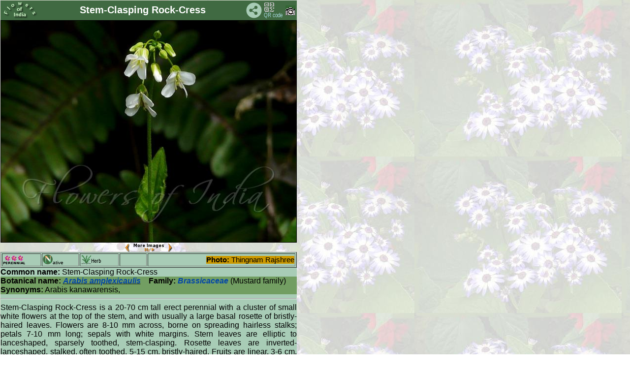

--- FILE ---
content_type: text/html
request_url: http://www.flowersofindia.net/catalog/slides/Stem-Clasping%20Rock-Cress.html
body_size: 6567
content:
<!DOCTYPE HTML PUBLIC "-//W3C//DTD HTML 3.2 Final//EN">
<html>
<head>
<!--link rel="shortcut icon" href="../../favicon.ico" -->
<meta http-equiv="content-type" content="text/html; charset=UTF-8">
<meta name="viewport" content="width=device-width; initial-scale=1.0; maximum-scale=1.0; user-scalable=1;" />
<meta name="HandheldFriendly" content="True" />
<title>  Arabis amplexicaulis 
 - Stem-Clasping Rock-Cress</title>
<link href="../res/styles.css" rel=stylesheet>
<script language="javascript" src="../../Scripts/imageinfo.js">
</script>
<link href="../../Scripts/slidestyle.css" rel=stylesheet>
<SCRIPT LANGUAGE="JavaScript">
 <!-- Begin
 NewImg = new Array (

["Stem-Clasping Rock-Cress.jpg", "Thingnam Rajshree"],
["../../extrapics/Stem-Clasping Rock-Cress-1.jpg", "Alok Mahendroo"],
["../../extrapics/Stem-Clasping Rock-Cress-2.jpg", "Thingnam Rajshree"],
["../../extrapics/Stem-Clasping Rock-Cress-3.jpg", "Alok Mahendroo"]

);
 //  End -->
 </script>
 <script language="javascript" src="../../Scripts/moreimages.js">
</script>

<script language="javascript" src="../../Scripts/rubber.js">
</script>
</head>

<!--body id="slide"-->
<body id="slide" background="../../pics/flwr_bg1.jpg" onload="javascript:auto()">
<table class="rubber" cellspacing="0" cellpadding="0">
<tr><td bgcolor=#406a42 width="100%">
<table width=100% border=0><tr><td width="72">
<a href="../../" target="_top">
<img src="../../pics/foi_green.png" width="72" height="34" border=0 alt="FoI" align=left></a>
</td><td align=center><div id="title">Stem-Clasping Rock-Cress </div></td>
<td width=32 align=right valign=middle><!-- AddToAny BEGIN -->
<a class="a2a_dd"><img src="../../pics/share.png" width="32" height="32" border="0" alt="Share"></a>
<script async src="../../Scripts/sharethepage.js"></script>
<!-- AddToAny END --></td>
<td width="40"><a href="../qrc/Stem-Clasping Rock-Cress.png" download><img src="../../pics/qrcode.png" title="Get QR code" border=0 width=40 height=34></a></td>
<td width="20">
<!--ja:if exists="flash"-->
<a title="Photo info" href="javascript:toggleInfo()"><img src="../res/camera.gif" alt="Foto info" border=0 name="exif"></a>
<!--/ja:if-->
</td></tr></table>
</td></tr>
<tr valign="TOP">
<td>
<!-- Image, maybe with link to original -->
<span onMouseOver="showmsg()" onMouseOut="hidemsg()">
<img class="rubber" src="Stem-Clasping%20Rock-Cress.jpg" border=1 alt="Stem-Clasping Rock-Cress"
 name="slideshow">
 <div align=center> <small>
 <a href="javascript:chgImg(-1)">
 <img src="../../pics/P.gif" title="Previous image" border=0 width=11 height=18 align=middle></a>
 <a href="javascript:auto()"><img src="../../pics/S.png" title="Pause/Play" border=0 width=70 height=18 align=middle></a>
 <a href="javascript:chgImg(1)">
 <img src="../../pics/N.gif" title="Next image" border=0 width=11 height=18 align=middle></a>
 </small>
 </div>
<!-- Image info button if camera information exists -->

	<div class="imageinfo" id="imageinfo" STYLE="visibility:hidden;">
	<table>
		<tr><td>File size</td><td>198043</td></tr>
		<tr><td>Original date</td><td>6/2/18 1:14 PM</td></tr>
		<tr><td>Resolution</td><td>1400 x 1050</td></tr>
		<tr><td>Flash</td><td>Flash did not fire, auto</td></tr>
		<tr><td>Focal length</td><td>67.4mm</td></tr>
		<tr><td>Exposure time</td><td>1/400s</td></tr>
		<tr><td>Aperture</td><td>5.6</td></tr>
		<tr><td>Focus Distance</td><td></td></tr>
		<tr><td>Metering Mode</td><td>Spot</td></tr>
		<tr><td>Camera make</td><td>Panasonic</td></tr>
		<tr><td>Camera model</td><td>DMC-FZ18</td></tr>
		<tr><td>Sensor type</td><td>OneChipColorArea</td></tr>
	</table></div>

</td>
</tr>
<tr><td id="maintext" width="100%">
<!-- Extract text from textfiles carrying the same base name as this image -->
<table border=1 width=100%><tr><td>
<img src="../../pics/perennial.png" title="P" border=0 width=45 height=20></td><td>
<img src="../../pics/NTV.png" title="N" border=0 width=20 height=20><font size=-2>ative</font></td><td>
<img src="../../pics/herb_form.png" title="Herb" border=0 width=45 height=20></td>
<td><img src="../../pics/leaf_blank.png" title="Unknown" border=0 width=30 height=20></td>
<td align=right><span id="photo"><b>Photo:</b>
<span id="author">Thingnam Rajshree</span>
</span></td></tr></table>
<b>Common name:</b> Stem-Clasping Rock-Cress
<br clear=right><div id="botname"><b>Botanical name:</b> <abbr title="Arabis amplexicaulis Edgew." tabindex="0"> <span id="genus">Arabis amplexicaulis</span></abbr>&nbsp;&nbsp;&nbsp; <b>Family:</b> <span id="botfam">Brassicaceae</span> (Mustard family)<br><b>Synonyms:</b> Arabis kanawarensis,<br></div>
<hr>
<div id="descr"> Stem-Clasping Rock-Cress is a 20-70 cm
tall erect perennial with a cluster of small white flowers at the top of the
stem, and with usually a large basal rosette of bristly-haired leaves.
Flowers are 8-10 mm across, borne on spreading hairless stalks; petals 7-10 mm
long; sepals with white margins. Stern leaves are elliptic to lanceshaped,
sparsely toothed, stem-clasping. Rosette leaves are inverted-lanceshaped,
stalked, often toothed, 5-15 cm, bristly-haired. Fruits are linear, 3-6 cm,
hairless, borne on spreading or horizontal stalks. Stem-Clasping Rock-Cress
is found in Afghanistan, Himalayas, from Kashmir to Nepal, Bhutan and
NE India, at altitudes of 1800-3200 m. Flowering: May-July. </div>
<hr>
<table id="location" width=100%><tr valign=top><td width=50%><b>Identification credit:</b> Gurcharan Singh </td>
<td align=right>Photographed in Kalatope Wildlife Sanctuary, Himachal Pradesh & Shirui hill, Manipur.</td></tr></table>
<hr>

<font color=crimson>&bull; Is this flower misidentified?</font>
<!-- ------------FEEDBACK FORM BEGIN------------- -->
If yes, <input type="button" value="Tell us!" onClick="moreFields()">
<div id="readroot" style="display: none">
        <!--p class="hr"> </p-->
<b>Your name: </b><input size=25 name="realname"><br>
<b>Your email: </b><input size=25 name="email">
<br><b>Your comments</b><br>
The flower labeled Stem-Clasping Rock-Cress is ...<br>
<textarea name="comments" cols=60 rows=2 required>
</textarea>
<br>
<input type="submit" value="Send">
</div>

<script language="javascript" src="../../Scripts/addfields.js">
</script>

<Form Method=Post Action="http://www.flowersofindia.net/cgi-bin/FormMail.pl">
<input type=hidden name="subject" value="Corrction of Stem-Clasping Rock-Cress">
<input type=hidden name="redirect" value="http://www.flowersofindia.net/thanks.html">
<span id="writeroot"></span>

</form>
<!-- ------------FEEDBACK FORM END------------- -->
</td>
</tr>
</table>
</body>
</html>
